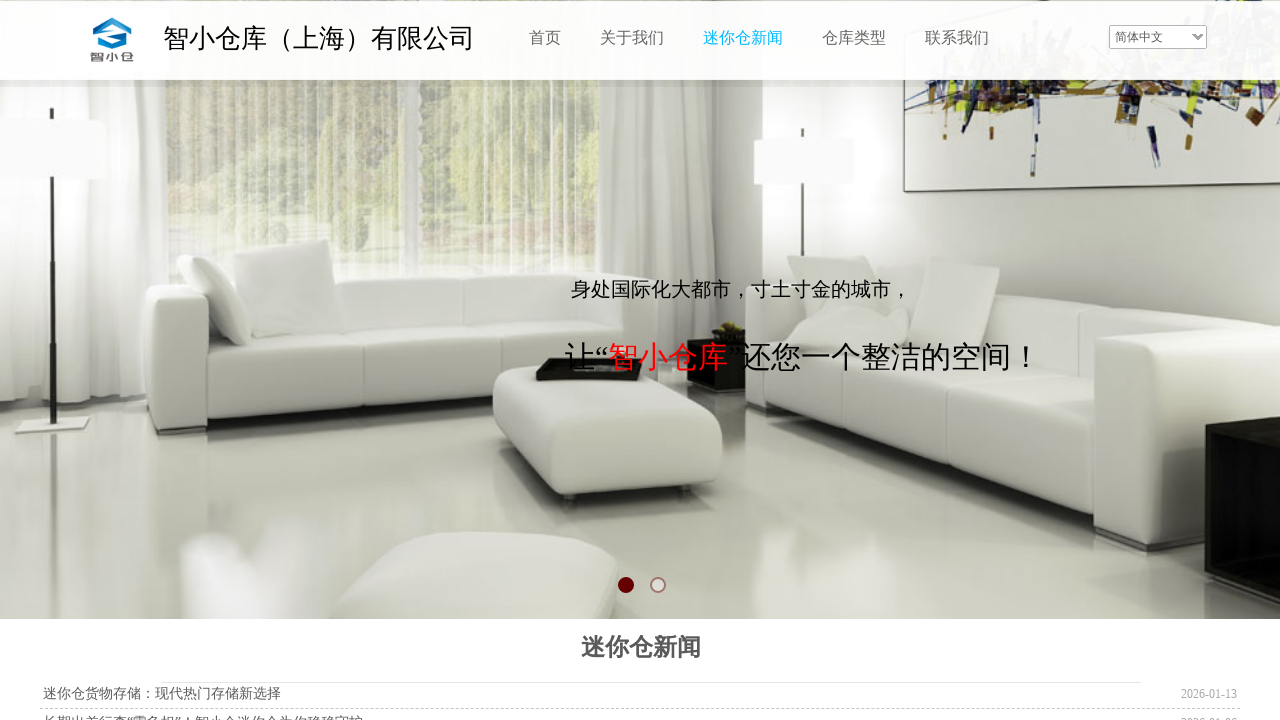

--- FILE ---
content_type: text/html; charset=utf-8
request_url: http://www.4008556007.cn/page87
body_size: 13553
content:
<!DOCTYPE html PUBLIC "-//W3C//DTD XHTML 1.0 Transitional//EN" "http://www.w3.org/TR/xhtml1/DTD/xhtml1-transitional.dtd">
<html xmlns="http://www.w3.org/1999/xhtml" lang="zh-Hans" >
	<head>
		<meta http-equiv="X-UA-Compatible" content="IE=Edge,chrome=1" />
	<meta name="viewport" content="width=1200" />	<meta http-equiv="Content-Type" content="text/html; charset=utf-8" />
		<meta name="format-detection" content="telephone=no" />
	     <meta http-equiv="Cache-Control" content="no-transform"/> 
     <meta http-equiv="Cache-Control" content="no-siteapp"/>
	<title>物品存放、文件寄存、行李储存|上海智小仓货物存储服务</title>
	<meta name="keywords"  content="迷你仓、智能仓、私人仓库、提供红酒存放、行李寄存、文件存储、家具存储、精密仪器存储，电子元件存储，出口贸易货品存储，展览样品存储，收藏品存储等存储服务，提供信件代收，代寄服务" />
	<meta name="description" content=" 智小仓库（上海）有限公司成立于2015年，主要经营自助仓储服务，（迷你仓、智能仓、私人仓库）提供红酒存放、行李寄存、文件存储、家具存储、精密仪器存储，电子元件存储，出口贸易货品存储，展览样品存储，收藏品存储等存储服务，提供信件代收，代寄服务。首间仓库位于上海静安区汶水路480号8号楼2楼。 仓库环境恒温恒湿，安全私密，七天起租，为客户提供一站式贴心服务， 帮助客户有效解决了存储问题，打造完美舒适的用户体验。身处国际化大都市，寸土寸金的城市，让“智小仓库”还你一个整洁的空间！ “智小仓库”欢迎您的加入，共创美好未来！" />
    
                
			<link rel="shortcut icon" href="http://hkw250b10.pic42.websiteonline.cn/upload/yopj.ico" type="image/x-icon" />
	<link rel="Bookmark" href="http://hkw250b10.pic42.websiteonline.cn/upload/yopj.ico" />
		

		<link href="http://static.websiteonline.cn/website/template/default/css/default.css?v=17534100" rel="stylesheet" type="text/css" />
<link href="http://www.4008556007.cn/template/default/css/font/font.css?v=15750090" rel="stylesheet" type="text/css" />
<link href="http://www.4008556007.cn/template/default/css/wpassword/iconfont.css?v=17496248" rel="stylesheet" type="text/css" />
<link href="http://static.websiteonline.cn/website/plugin/unslider/css/unslider.css?v=16086236" rel="stylesheet" type="text/css" />
<link href="http://static.websiteonline.cn/website/plugin/media/css/media.css?v=14077216" rel="stylesheet" type="text/css" />
<link href="http://static.websiteonline.cn/website/plugin/title/css/title.css?v=17083134" rel="stylesheet" type="text/css" />
<style type="text/css">.prop_rotate_angle sup,.prop_rotate_angle .posblk-deg{font-size:11px; color:#CDCDCD; font-weight:normal; font-style:normal; }ins#qiao-wrap{height:0;} #qiao-wrap{display:block;}
</style> 
</head>
<body  >
<input type="hidden" value="2" name="_user_level_val" />
								<script type="text/javascript" language="javascript" src="http://static.websiteonline.cn/website/script/??libsjq.js,jquery.custom.js,jquery.lazyload.js,jquery.rotateutility.js,lab.js,wopop_all.js,jquery.cookie.js,jquery.simplemodal.js,fullcollumn.js,objectFitPolyfill.min.js,ierotate.js,effects/velocity.js,effects/velocity.ui.js,effects/effects.js,fullpagescroll.js,common.js,heightAdapt.js?v=17573096"></script>
<script type="text/javascript" language="javascript" src="http://static.websiteonline.cn/website/plugin/??unslider/js/init.js,media/js/init.js,new_navigation/js/overall.js,new_navigation/styles/hs10/init.js,article_list/js/init.js,new_navigation/styles/hs9/init.js?v=17621358"></script>
	<script type="text/javascript" language="javascript">
    			var webmodel = {};
	        
    wp_pages_global_func($.extend({
        'isedit': '0',
        'islogin': '0',
        'domain': 'hkw250b10',
        'p_rooturl': 'http://www.4008556007.cn',
        'static_rooturl': 'http://static.websiteonline.cn/website',
        'interface_locale': "zh_CN",
        'dev_mode': "0",
        'getsession': ''
    }, {"phpsessionid":"","punyurl":"http:\/\/www.4008556007.cn","curr_locale":"zh_CN","mscript_name":"","converted":false}));
    
	</script>

<link href="http://www.4008556007.cn/d06cdd06e6755129ae9e397eeb31bc3b.cssx" rel="stylesheet" /><div id="page_set_css">
</div><input type="hidden" id="page_id" name="page_id" value="87" rpid="87">
<div id="scroll_container" class="scroll_contain" style="">
	    	<div id="scroll_container_bg" style="has_sitebg:0;background-repeat:repeat;background-attachment:scroll;">&nbsp;</div>
<script>
initScrollcontainerHeight();	
</script>
     <div id="overflow_canvas_container">        <div id="canvas" style=" margin: 0 auto;width:1200px;has_pagebg:0;background-repeat:repeat;background-attachment:scroll;height:1312px">
    <div id='layerA89313EC4999F285A6107856F4305149' type='unslider'  class='cstlayer' style='left: 0px; top: 0px; position: absolute; z-index: 103; width: 1200px; height: 619px; '  mid="layer326E6EE79E9793613E9E95C91F474DC3"    deg='0'><style>
#layerA89313EC4999F285A6107856F4305149html5zoo-1{
	margin:0 auto;
}
</style>
<div id="layerA89313EC4999F285A6107856F4305149_content" class="wp-unslider_content" style="overflow: hidden; border: none; position: absolute; width: 1640px; height: 619px; left: -220px;">
<script type="text/javascript">
	 
</script>

<!-- loop star -->
<div id="layerA89313EC4999F285A6107856F4305149html5zoo-1">
    <ul class="html5zoo-slides" style="display:none;">
  
        <li><a style="dispaly:inline-block;" href="http://www.4008556007.cn/page89"><img alt="" src="http://hkw250b10.pic42.websiteonline.cn/upload/201719-120G219244256.jpg" class="html5lightbox" /></a></li>
  
        <li><a style="dispaly:inline-block;" href="http://www.4008556007.cn/page87"><img alt="" src="http://hkw250b10.pic42.websiteonline.cn/upload/twoj.jpg" class="html5lightbox" /></a></li>
    </ul>
</div>
<!-- loop end -->

<script language="javascript">
(function(){
		var layerparams={"layerid":"layerA89313EC4999F285A6107856F4305149","pstyle":"none","plborder_size":"0","interval":3000,"autoplays":"true","title_size":"40","title_family":"SimSun","title_color":"#FFFFFF","easing":"slice","show_title":"1","show_nav":"1","navigation_style":"01","navbg_hover_color":"#660000","nav_margin_bottom_size":"25","nav_arrow":"1","arrow_left":"template\/default\/images\/left_arrow.png","arrow_right":"template\/default\/images\/right_arrow.png","nav_margin_left_size":"25","nav_margin_right_size":"25","skin":"01","default_show":"1","hover_show":"0","pauseonmouseover":"1","nav_arrow_w_size":"32","nav_arrow_h_size":"32","iconstyle":"01","nav_height_size":"2","wsize":null,"editMode":false,"unslideradapt":null};
	layer_unslider_init_func(layerparams);
})()  
</script>
</div>
</div><script>				 $('#layerA89313EC4999F285A6107856F4305149').triggerHandler('layer_ready');</script><div id="layer797D00C80C60FDAD8174D447D2D73F68" class="full_column"  infixed='1'  style="width:1200px;position:absolute;top:1px;height:86px;z-index:104;">
    <div class="full_width " style="position:absolute;height:86px;background-image:url('http://hkw250b10.pic42.websiteonline.cn/upload/templatefiles/1_w0mt.png');background-repeat:repeat-x;background-position:center top;">		
    </div>
			<div class="full_content" style="width:1200px; position:absolute;left:0;top:0;margin-left: 0px;;height:86px;">
								<div id='layer50555A05AF6BBFD092E6C553CAD06F96' type='media'  class='cstlayer' style='left: 15px; top: 8px; position: absolute; z-index: 100; width: 114px; height: 62px; '  mid=""  fatherid='layer797D00C80C60FDAD8174D447D2D73F68'    deg='0'><script>
create_pc_media_set_pic('layer50555A05AF6BBFD092E6C553CAD06F96',false);
</script>
<div class="wp-media_content"  style="overflow: hidden; width: 114px; height: 62px;" type="0">
<div class="img_over"  style='overflow: hidden; border-color: transparent; border-width: 0px; position: relative; width: 114px; height: 62px;'>

<div class="imgloading" style="z-index:100;"> </div>
<img  id="wp-media-image_layer50555A05AF6BBFD092E6C553CAD06F96" onerror="set_thumb_layer50555A05AF6BBFD092E6C553CAD06F96(this);" onload="set_thumb_layer50555A05AF6BBFD092E6C553CAD06F96(this);" class="paragraph_image"  type="zoom" src="http://hkw250b10.pic42.websiteonline.cn/upload/1.jpg" style="width: 114px; height: auto; top: -50px; left: 0px; position: relative;;" />
</div>

</div>
<script>
(function(){
		layer_media_init_func('layer50555A05AF6BBFD092E6C553CAD06F96',{"isedit":false,"has_effects":false});
})()
</script>
</div><script>				 $('#layer50555A05AF6BBFD092E6C553CAD06F96').triggerHandler('layer_ready');</script><div id='layer970A3BE62370D4E79A19521848CE6333' type='multilingual'  class='cstlayer' style='left: 1069px; top: 24px; position: absolute; z-index: 116; width: 104px; height: 28px; '  mid=""  fatherid='layer797D00C80C60FDAD8174D447D2D73F68'    deg='0'><script type="text/javascript">
function wp_multilingual_changeLang(id)
{
	$.ajax({
		type:'POST',
		url:parseToURL('multilingual','changeLang'),
		data:"id="+id,
		success:function(js_code){
			eval(js_code);
		},
		error:function(response){
			wp_alert("Choose the language.<br/>请求失败");
		}
	});
}
</script>
<div class="wp-multilingual_content" style="border-color: transparent; border-width: 0px; width: 104px; height: 28px;" langstyle="simple">
<div skin="simple" class="wp-multilingual_css" style="display:none;"></div>
<div class="wp-content">
 
    <script type="text/javascript"> 
$(function(){
	var fatherid = $("#layer970A3BE62370D4E79A19521848CE6333").attr('fatherid');
	var fartherInfixed = $("#"+fatherid).attr('infixed')||0;
	if(fartherInfixed==1) $("#layer970A3BE62370D4E79A19521848CE6333").find('.wp-diy-selectedc-outside').remove();
	$("#layer970A3BE62370D4E79A19521848CE6333").find('select').cstselect({selectclass:'wp-diy-selectedc'});
			  
})
 
</script>
 
<select name="defaultlang" id="defaultlang" style="width:100px;"  onchange="wp_multilingual_changeLang(this.value)">
			<option value="3"  class="wp-language-3 wp-langitem-layer970A3BE62370D4E79A19521848CE6333"  >繁體中文</option>
				<option value="1"  class="wp-language-1 wp-langitem-layer970A3BE62370D4E79A19521848CE6333"  >English</option>
			    <option value="2" selected  class="wp-language-2 wp-langitem-layer970A3BE62370D4E79A19521848CE6333"  >简体中文</option>
    	</select>
  
</div>
</div>
 <script type="text/javascript">
		$(function(){
		if ($('div.wp-diy-selecteda-outside').length || $('div.wp-diy-selectedb-outside').length || $('div.wp-diy-selectedc-outside').length || $('div.wp-diy-selectedd-outside').length) {
			$('#scroll_container').scroll(function(){
				$('body').children('div.wp-diy-selecteda-content').remove();
				$('body').children('div.wp-diy-selectedb-content').remove();
				$('body').children('div.wp-diy-selectedc-content').remove();
				$('body').children('div.wp-diy-selectedd-content').remove();
			});
		}
	});
	$('#layer970A3BE62370D4E79A19521848CE6333').layer_ready(function(){
		var custom_css = '';
		var langstyle = 'simple';
		var $curlayer = $('#layer970A3BE62370D4E79A19521848CE6333');
		var custom_a_font_size = $curlayer.find('.wp-content .custom_dom_class').css('font-size');
		var custom_a_color = $curlayer.find('.wp-content .custom_dom_class').css('color');
		if(custom_a_font_size){
			$curlayer.find('.wp-content .custom_dom_class a').css('font-size',custom_a_font_size);
		}
		if(custom_a_color){
			$curlayer.find('.wp-content .custom_dom_class a').css('color',custom_a_color);
		}
		if((langstyle == 'default' || langstyle == 'yellow') && custom_css == ''){
			$curlayer.find('.wp-content p.custom_dom_class a').css('color','red');
		}
		var time=100;
		if(langstyle == 'custom5' || langstyle == 'custom6') time=500;
		$curlayer.find(".aout_over").unbind('click.toggle').bind('click.toggle',function(){$curlayer.find(".text-a").slideToggle(time);});
		setTimeout(function(){
			var text_a_font_size = $curlayer.find('.wp-content .custom_dom_class a').css('font-size') || '12px';
			var text_a_color = $curlayer.find('.wp-content .custom_dom_class .aout').css('color') || '#ffffff';
			var text_a_bgcolor = $curlayer.find('.wp-content .custom_dom_class').css('background-color') || '#ffffff';
			var text_a_border_radius = $curlayer.find('.wp-content .custom_dom_class .aout').css('border-radius') || '5px';
			var $text_a = $curlayer.find('.wp-content .custom_dom_class .text-a');
			if(text_a_font_size){$text_a.find('a').css('font-size',text_a_font_size);}
			if(text_a_color){$text_a.find('a').css('color',text_a_color);}
			if(text_a_bgcolor){$text_a.css('background-color',text_a_bgcolor);}
			if(text_a_border_radius){$text_a.css('border-radius',text_a_border_radius);}
		},400);
	});
</script>
</div><script>				 $('#layer970A3BE62370D4E79A19521848CE6333').triggerHandler('layer_ready');</script><div id='layer00F4A85DFB278F3A10C7172FAF623C6C' type='new_navigation'  class='cstlayer' style='left: 449px; top: 22px; position: absolute; z-index: 102; width: 559px; height: 37px; '  mid=""  fatherid='layer797D00C80C60FDAD8174D447D2D73F68'    deg='0'><div class="wp-new_navigation_content" style="border-color: transparent; border-width: 0px; width: 559px; display: block; overflow: visible; height: auto;;display:block;overflow:hidden;height:0px;" type="0">
<script type="text/javascript"> 
		
	</script>
<div skin="hs10" class="nav1 menu_hs10" ishorizon="1" colorstyle="blue" direction="" more="更多" moreshow="1" morecolor="darkorange" hover="1" hover_scr="0" submethod="0" umenu="" dmenu="" sethomeurl="http://www.4008556007.cn/page72" smcenter="0">
		<ul id="nav_layer00F4A85DFB278F3A10C7172FAF623C6C" class="navigation"  style="width:auto;"  >
		<li style="z-index:2;"  class="wp_subtop"  pid="72" ><a  class="  "  href="http://www.4008556007.cn">首页</a></li><li style="z-index:2;"  class="wp_subtop"  pid="86" ><a  class="  "  href="http://www.4008556007.cn/page86">关于我们</a></li><li style="z-index:2;"  class="wp_subtop"  pid="87" ><a  class="  "  href="http://www.4008556007.cn/page87">迷你仓新闻</a></li><li style="z-index:2;"  class="wp_subtop"  pid="89" ><a  class="  "  href="http://www.4008556007.cn/page89">仓库类型</a></li><li style="z-index:2;"  class="wp_subtop"  pid="88" ><a  class="  "  href="http://www.4008556007.cn/page88">联系我们</a></li>	</ul>
</div>

<script type="text/javascript"> 
				$("#layer00F4A85DFB278F3A10C7172FAF623C6C").data("datasty_", '@charset "utf-8";  #nav_layer00F4A85DFB278F3A10C7172FAF623C6C,#nav_layer00F4A85DFB278F3A10C7172FAF623C6C ul,#nav_layer00F4A85DFB278F3A10C7172FAF623C6C li{list-style-type: none; margin: 0px; padding: 0px; border: thin none; }  #nav_layer00F4A85DFB278F3A10C7172FAF623C6C { position: relative;border:0px solid #ffffff; padding-left:0px; padding-left:20px;background:url(http://static.websiteonline.cn/website/plugin/new_navigation/styles/hs10/m_18_PXUh.jpg) repeat;height:30px;line-height:30px; -moz-border-radius:10px; -webkit-border-radius:10px; border-radius:10px;behavior: url(script/pie.htc);}  #nav_layer00F4A85DFB278F3A10C7172FAF623C6C li.wp_subtop {height:30px;line-height:30px;position: relative; float: left; padding-bottom: 0px; border:0px solid #ffffff;text-align:center;background-image:url("http://static.websiteonline.cn/website/plugin/new_navigation/styles/hs10/m_19_VyyP.jpg"); background-repeat:no-repeat; background-position:center left;}  #nav_layer00F4A85DFB278F3A10C7172FAF623C6C li.wp_subtop:hover{line-height:30px;line-height:30px;background-image: url(http://static.websiteonline.cn/website/plugin/new_navigation/styles/hs10/m_19_VyyP.jpg);background-repeat:no-repeat; background-position:center left;text-align:center;background-color:transparent; }  #nav_layer00F4A85DFB278F3A10C7172FAF623C6C li.wp_subtop>a {white-space: nowrap;font-weight:normal;font-style:normal;font-family:arial;display: block; font-size: 12px; padding:0 19.5px; color: #ffffff; text-decoration: none; }  #nav_layer00F4A85DFB278F3A10C7172FAF623C6C li.wp_subtop>a:hover{font-style:normal;font-family:arial;font-size:12px;font-weight:normal;color: #dadada; text-decoration: none;text-align:center;}  #nav_layer00F4A85DFB278F3A10C7172FAF623C6C ul {position:absolute; left: 0px; left: 0px; display: none; background-color:transparent; border:0px solid #ffffff; border-top:0px solid #ff0000; margin-left:-0px; }  #nav_layer00F4A85DFB278F3A10C7172FAF623C6C ul li {padding-right:5px;padding-left:5px;text-align:center;position:relative;float:left; adding-bottom: 0px;background-image:none; background-color:#202020; height:22px; line-height:22px; border:0px solid #ffffff;}  #nav_layer00F4A85DFB278F3A10C7172FAF623C6C ul li:hover{text-align:center;background-image:none; background-color:#000000;background-image:none;height:22px; line-height:22px;background-repeat:repeat;background-position:top left;}  #nav_layer00F4A85DFB278F3A10C7172FAF623C6C ul li a {display:block;text-align:center;font-family:arial;font-style:normal;font-size:12px;font-weight:normal;color: #fff; border:0px solid #ffffff;white-space:nowrap;}  #nav_layer00F4A85DFB278F3A10C7172FAF623C6C ul li a:hover{text-align:center;font-family:arial;font-style:normal;font-weight:normal;color:#fff;font-size:12px;}  #nav_layer00F4A85DFB278F3A10C7172FAF623C6C ul ul {margin-top:-22px;}  #nav_layer00F4A85DFB278F3A10C7172FAF623C6C  .ddli {display:none;clear:both;position: absolute;border-bottom: 1px solid rgb(224, 224, 224);box-shadow: 0px 3px 4px rgba(0, 0, 0, 0.18);padding:10px; text-align:left;background-color:#ffffff;}   ');
		$("#layer00F4A85DFB278F3A10C7172FAF623C6C").data("datastys_", '#nav_layer00F4A85DFB278F3A10C7172FAF623C6C ul li{background-color:#0097e6;}  #nav_layer00F4A85DFB278F3A10C7172FAF623C6C ul li:hover{background-color:#0082c8;} #nav_layer00F4A85DFB278F3A10C7172FAF623C6C{background-color:transparent;} #nav_layer00F4A85DFB278F3A10C7172FAF623C6C{background-image:url(http://static.websiteonline.cn/website/plugin/new_navigation/view/images/png_bg.png);} #nav_layer00F4A85DFB278F3A10C7172FAF623C6C li.wp_subtop{background-image:url(http://static.websiteonline.cn/website/plugin/new_navigation/view/images/png_bg.png);} #nav_layer00F4A85DFB278F3A10C7172FAF623C6C li.wp_subtop{background-color:transparent;} #nav_layer00F4A85DFB278F3A10C7172FAF623C6C li.wp_subtop:hover{background-image:url(http://static.websiteonline.cn/website/plugin/new_navigation/view/images/png_bg.png);} #nav_layer00F4A85DFB278F3A10C7172FAF623C6C li.wp_subtop:hover{background-color:transparent;}    #nav_layer00F4A85DFB278F3A10C7172FAF623C6C li.wp_subtop>a{font-family:Microsoft YaHei;} #nav_layer00F4A85DFB278F3A10C7172FAF623C6C li.wp_subtop>a:hover{font-family:Microsoft YaHei;}   #nav_layer00F4A85DFB278F3A10C7172FAF623C6C li.wp_subtop>a{font-size:16px;} #nav_layer00F4A85DFB278F3A10C7172FAF623C6C li.wp_subtop>a:hover{font-size:16px;} #nav_layer00F4A85DFB278F3A10C7172FAF623C6C li.wp_subtop>a{color:#666666;} #nav_layer00F4A85DFB278F3A10C7172FAF623C6C li.wp_subtop>a:hover{color:#00b8ff;}');
	
		</script>

<script type="text/javascript">
function wp_get_navstyle(layer_id,key){
		var navStyle = $.trim($("#"+layer_id).data(key));
		return navStyle;	
	
}	
richtxt('layer00F4A85DFB278F3A10C7172FAF623C6C');
</script><script type="text/javascript">
(function(){
 var param={"layer_id":"layer00F4A85DFB278F3A10C7172FAF623C6C","editmode":false};
wp_createNavigationgetSubMenuHoverCssFunc(param); 
})();    


layer_new_navigation_hs10_func($.extend({
	'menustyle': 'hs10'
}, {"layer_id":"layer00F4A85DFB278F3A10C7172FAF623C6C","editmode":false}));
</script><div class="navigation_more" data-more="darkorange" data-typeval="0" data-menudata="&quot;&quot;"></div>
</div>
<script type="text/javascript">
 $(function(){
	layer_new_navigation_content_func({"isedit":false,"layer_id":"layer00F4A85DFB278F3A10C7172FAF623C6C","menustyle":"hs10","addopts":[]});
});
</script>

</div><script>				 $('#layer00F4A85DFB278F3A10C7172FAF623C6C').triggerHandler('layer_ready');</script><div id='layer5C8B5E2B884907D106FD4C8C45B90E93' type='title'  class='cstlayer' style='left: 123px; top: 19px; position: absolute; z-index: 101; width: 345px; height: 55px; '  mid=""  fatherid='layer797D00C80C60FDAD8174D447D2D73F68'    deg='0'><div class="wp-title_content" style="word-wrap: break-word; padding: 0px; border-color: transparent; border-width: 0px; height: 55px; width: 346px; display: block;"><span style="color: rgb(0, 0, 0); font-size: 26px;">智小仓库（上海）有限公司</span></div>
<script type="text/javascript">
$(function(){
	$('.wp-title_content').each(function(){
		if($(this).find('div').attr('align')=='justify'){
			$(this).find('div').css({'text-justify':'inter-ideograph','text-align':'justify'});
		}
	})	
})
</script>

</div><script>				 $('#layer5C8B5E2B884907D106FD4C8C45B90E93').triggerHandler('layer_ready');</script>                                
                                <div class="fullcontent_opacity" style="width: 100%;height: 100%;position: absolute;left: 0;right: 0;top: 0;display:none;"></div>
			</div>
</div>
<script>
        $(".content_copen").live('click',function(){
        $(this).closest(".full_column").hide();
    });
	var $fullwidth=$('#layer797D00C80C60FDAD8174D447D2D73F68 .full_width');
	$fullwidth.css({left:0-$('#canvas').offset().left+$('#scroll_container').offset().left-$('#scroll_container').scrollLeft()-$.parseInteger($('#canvas').css("borderLeftWidth")),width:$('#scroll_container_bg').width()});
	$(function () {
				var videoParams={"id":"layer797D00C80C60FDAD8174D447D2D73F68","bgauto":null,"ctauto":null,"bVideouse":null,"cVideouse":null,"bgvHeight":null,"bgvWidth":null};
		fullcolumn_bgvideo_init_func(videoParams);
                var bgHoverParams={"full":{"hover":null,"opacity":null,"bg":null,"id":"layer797D00C80C60FDAD8174D447D2D73F68","bgopacity":null,"zindextopcolorset":""},"full_con":{"hover":null,"opacity":null,"bg":null,"id":"layer797D00C80C60FDAD8174D447D2D73F68","bgopacity":null}};
		fullcolumn_HoverInit(bgHoverParams);
        });
</script>


<div id='layerB29C813B64F7CAF6317FF295004F4886' type='title'  class='cstlayer' style='left: 531px; top: 275px; position: absolute; z-index: 115; width: 587px; height: 52px; '  mid=""    deg='0'><div class="wp-title_content" style="word-wrap: break-word; padding: 0px; border-color: transparent; border-width: 0px; height: 52px; width: 587px; display: block; border-style: solid;"><p style=""><span style="font-family: &quot;Microsoft YaHei&quot;; font-size: 20px; text-align: center; color: rgb(0, 0, 0);">身处国际化大都市，寸土寸金的城市，</span></p><p style=""><br></p></div>

</div><script>				 $('#layerB29C813B64F7CAF6317FF295004F4886').triggerHandler('layer_ready');</script><div id='layer438F060C5D2F4ABB2DD0EDE8CE5999C8' type='title'  class='cstlayer' style='left: 525px; top: 320px; position: absolute; z-index: 113; width: 587px; height: 93px; '  mid=""    deg='0'><div class="wp-title_content" style="word-wrap: break-word; padding: 0px; border-color: transparent; border-width: 0px; height: 93px; width: 587px; display: block; border-style: solid;"><p style=""><br></p><p style=""><span style="font-family: &quot;Microsoft YaHei&quot;; text-align: center; color: rgb(67, 67, 67);"><span style="font-size: 30px; color: rgb(0, 0, 0);">让</span><span style="color: rgb(0, 0, 0); font-size: 30px;">“<span style="color:#ff0000;">智小仓库</span>”</span><span style="font-size: 30px; color: rgb(0, 0, 0);">还您一个整洁的空间！</span></span></p></div>

</div><script>				 $('#layer438F060C5D2F4ABB2DD0EDE8CE5999C8').triggerHandler('layer_ready');</script><div id='layer991D5C4DC1963E49008B8A2BDF789A3F' type='title'  class='cstlayer' style='left: 541px; top: 635px; position: absolute; z-index: 105; width: 128px; height: 36px; '  mid=""    deg='0'><div class="wp-title_content" style="overflow-wrap: break-word; padding: 0px; border-color: transparent; border-width: 0px; height: 36px; width: 128px; display: block;"><h2><font face="Microsoft YaHei" size="5">迷你仓新闻</font></h2></div>

</div><script>				 $('#layer991D5C4DC1963E49008B8A2BDF789A3F').triggerHandler('layer_ready');</script><div id='layer0D58A4BCE860C84E79C472A326980E91' type='line'  class='cstlayer' style='left: 121px; top: 667px; position: absolute; z-index: 104; width: 980px; height: 31px; '  mid=""    deg='0'><div class="wp-line_content" style="padding: 0px; border: 0px solid transparent; overflow: hidden; width: 980px; height: 31px;"><div class="wpline-wrapper horizontal-solid"></div><script language="javascript">
</script></div></div><script>				 $('#layer0D58A4BCE860C84E79C472A326980E91').triggerHandler('layer_ready');</script><div id='layer97B656A45A6C066893F9032C326ADB79' type='article_list'  class='cstlayer' style='left: 0px; top: 680px; position: absolute; z-index: 111; width: 1200px; height: 593px; '  mid=""    deg='0'><script>

 
(function(){
var param={"layer_id":"layer97B656A45A6C066893F9032C326ADB79","articleStyle":"listStyle"};
layer_article_list_init_func(param);
})()
</script>	
<div class="wp-article_content wp-article_list_content" style="border-color: transparent; border-width: 0px; overflow: hidden; width: 1200px; height: 593px;">
	
	<div skin="listStyle" class="wp-article_css wp-article_list_css" style="display:none;">
<script type="text/javascript">
	

if ("listStyle" === "skin3") {
$(function(){    
	$('#layer97B656A45A6C066893F9032C326ADB79').find("ul li").hover(function(){		
		$(this).removeClass("lihout").addClass("lihover");
	},function(){		 
		$(this).removeClass("lihover").addClass("lihout");		
	});
 
});
}
</script>
	</div>
	<div class="article_list-layer97B656A45A6C066893F9032C326ADB79" style="overflow:hidden;">
		
<ul class="art-outcontainer">
<li >
<p class="link title">
        
	
        <a   class='articleid  memberoff' 	 
	articleid="665"
	 href="http://www.4008556007.cn/page104?article_id=665" title="迷你仓货物存储：现代热门存储新选择" >迷你仓货物存储：现代热门存储新选择</a>
        
</p>
<p class="time"><span class="wp-new-ar-pro-time">2026-01-13</span></p>
 
<p class="wpart-border-line"></p>
</li>
<li >
<p class="link title">
        
	
        <a   class='articleid  memberoff' 	 
	articleid="664"
	 href="http://www.4008556007.cn/page104?article_id=664" title="长期出差行李“零负担”！智小仓迷你仓为你稳稳守护" >长期出差行李“零负担”！智小仓迷你仓为你稳稳守护</a>
        
</p>
<p class="time"><span class="wp-new-ar-pro-time">2026-01-06</span></p>
 
<p class="wpart-border-line"></p>
</li>
<li >
<p class="link title">
        
	
        <a   class='articleid  memberoff' 	 
	articleid="663"
	 href="http://www.4008556007.cn/page104?article_id=663" title="文件寄存选智小仓，轻松释放办公空间" >文件寄存选智小仓，轻松释放办公空间</a>
        
</p>
<p class="time"><span class="wp-new-ar-pro-time">2025-12-30</span></p>
 
<p class="wpart-border-line"></p>
</li>
<li >
<p class="link title">
        
	
        <a   class='articleid  memberoff' 	 
	articleid="662"
	 href="http://www.4008556007.cn/page104?article_id=662" title="临时物品存放不发愁，智小仓解锁生活新生态" >临时物品存放不发愁，智小仓解锁生活新生态</a>
        
</p>
<p class="time"><span class="wp-new-ar-pro-time">2025-12-23</span></p>
 
<p class="wpart-border-line"></p>
</li>
<li >
<p class="link title">
        
	
        <a   class='articleid  memberoff' 	 
	articleid="661"
	 href="http://www.4008556007.cn/page104?article_id=661" title="电商人囤货救星！智小仓货物存储服务，低成本搞定货物存放" >电商人囤货救星！智小仓货物存储服务，低成本搞定货物存放</a>
        
</p>
<p class="time"><span class="wp-new-ar-pro-time">2025-12-17</span></p>
 
<p class="wpart-border-line"></p>
</li>
<li >
<p class="link title">
        
	
        <a   class='articleid  memberoff' 	 
	articleid="660"
	 href="http://www.4008556007.cn/page104?article_id=660" title="行李储存愁坏你？小仓库才是最优解" >行李储存愁坏你？小仓库才是最优解</a>
        
</p>
<p class="time"><span class="wp-new-ar-pro-time">2025-12-09</span></p>
 
<p class="wpart-border-line"></p>
</li>
<li >
<p class="link title">
        
	
        <a   class='articleid  memberoff' 	 
	articleid="659"
	 href="http://www.4008556007.cn/page104?article_id=659" title="迷你仓，轻松实现文件寄存自由！" >迷你仓，轻松实现文件寄存自由！</a>
        
</p>
<p class="time"><span class="wp-new-ar-pro-time">2025-12-02</span></p>
 
<p class="wpart-border-line"></p>
</li>
<li >
<p class="link title">
        
	
        <a   class='articleid  memberoff' 	 
	articleid="658"
	 href="http://www.4008556007.cn/page104?article_id=658" title="公司物品存放愁？迷你仓解锁更多优质方案" >公司物品存放愁？迷你仓解锁更多优质方案</a>
        
</p>
<p class="time"><span class="wp-new-ar-pro-time">2025-11-25</span></p>
 
<p class="wpart-border-line"></p>
</li>
<li >
<p class="link title">
        
	
        <a   class='articleid  memberoff' 	 
	articleid="657"
	 href="http://www.4008556007.cn/page104?article_id=657" title="小仓库货物存储服务哪家便宜？上海智小仓性价比首选" >小仓库货物存储服务哪家便宜？上海智小仓性价比首选</a>
        
</p>
<p class="time"><span class="wp-new-ar-pro-time">2025-11-18</span></p>
 
<p class="wpart-border-line"></p>
</li>
<li >
<p class="link title">
        
	
        <a   class='articleid  memberoff' 	 
	articleid="656"
	 href="http://www.4008556007.cn/page104?article_id=656" title="短租小仓库，解决你的行李储存难题！" >短租小仓库，解决你的行李储存难题！</a>
        
</p>
<p class="time"><span class="wp-new-ar-pro-time">2025-11-11</span></p>
 
<p class="wpart-border-line"></p>
</li>
<li >
<p class="link title">
        
	
        <a   class='articleid  memberoff' 	 
	articleid="655"
	 href="http://www.4008556007.cn/page104?article_id=655" title="公司文件寄存，小仓库是优选" >公司文件寄存，小仓库是优选</a>
        
</p>
<p class="time"><span class="wp-new-ar-pro-time">2025-11-04</span></p>
 
<p class="wpart-border-line"></p>
</li>
<li >
<p class="link title">
        
	
        <a   class='articleid  memberoff' 	 
	articleid="654"
	 href="http://www.4008556007.cn/page104?article_id=654" title="物品存放怕受损？小仓库有最佳环境" >物品存放怕受损？小仓库有最佳环境</a>
        
</p>
<p class="time"><span class="wp-new-ar-pro-time">2025-10-28</span></p>
 
<p class="wpart-border-line"></p>
</li>
<li >
<p class="link title">
        
	
        <a   class='articleid  memberoff' 	 
	articleid="653"
	 href="http://www.4008556007.cn/page104?article_id=653" title="迷你仓货物存储服务解锁高效货物存储新体验" >迷你仓货物存储服务解锁高效货物存储新体验</a>
        
</p>
<p class="time"><span class="wp-new-ar-pro-time">2025-10-21</span></p>
 
<p class="wpart-border-line"></p>
</li>
<li >
<p class="link title">
        
	
        <a   class='articleid  memberoff' 	 
	articleid="652"
	 href="http://www.4008556007.cn/page104?article_id=652" title="上海出差带行李麻烦？智小仓迷你仓行李储存，让出差更轻松！" >上海出差带行李麻烦？智小仓迷你仓行李储存，让出差更轻松！</a>
        
</p>
<p class="time"><span class="wp-new-ar-pro-time">2025-10-14</span></p>
 
<p class="wpart-border-line"></p>
</li>
<li >
<p class="link title">
        
	
        <a   class='articleid  memberoff' 	 
	articleid="651"
	 href="http://www.4008556007.cn/page104?article_id=651" title="智小仓上海迷你仓文件寄存好帮手" >智小仓上海迷你仓文件寄存好帮手</a>
        
</p>
<p class="time"><span class="wp-new-ar-pro-time">2025-10-10</span></p>
 
<p class="wpart-border-line"></p>
</li>
</ul>
<div class="article_list_more" style="float:right"><a   href="javascript:void(0);"><img src="http://static.websiteonline.cn/website/plugin/article_list/styles/more.jpg" alt=更多 /></a></div>

		<div class="wp-pager_link" style="text-align:center"><style type="text/css">.showprec { display:none;}</style><span class='showprec'>共 663 条记录</span><span class="pager_link curlink">1</span><a href="###2" class="pager_link">2</a><a href="###3" class="pager_link">3</a><a href="###4" class="pager_link">4</a><a href="###5" class="pager_link">5</a>&nbsp;…&nbsp;<a href="###45" class="pager_link">45</a>&nbsp;<a href="###2" class="pager_link">下一页&gt;</a>&nbsp;<a href="###45" class="pager_link">末页</a></div>	</div>
	<div class="article_list_save_itemList"  openCategoryUrl="0" openMoreUrl="0"  openDetailUrl="0"  pagerstyle="default/skin1" pagernum="15" pageralign="center" morealign="right" showpager="1" articleCategroies="All" articleTags="" linkCategoryUrl="javascript:void(0);" linkMoreUrl="javascript:void(0);" isShowMore="Yes" isShowMoreCn="No" linkDetailUrl="104" isShowDots="No" introWordNum="All" titleWordNum="All" listNum="999999" sortType="default" sortValue="desc" articleStyle="listStyle" getParamCategoryId="empty" imgwnode="130" imghnode="90" imgtnode="Tile" memberartshow='off' pageskip="1" pageop="0"  pagepar="p_article_list" style="display:none;"></div>
</div>
<script language="javascript">
layer_img_lzld('layer97B656A45A6C066893F9032C326ADB79');

	</script>
	<script language="javascript">
(function(){	
	var param={"layer_id":"layer97B656A45A6C066893F9032C326ADB79","article_category_more":"","artliststyle":{"artname_underline":"none","artname_txtcolor":"#5a5a5a","artcate_underline":"none","artcate_txtcolor":"#0064d4","artdate_txtsize":"12","artdate_txtcolor":"#acacac","_txtsize":"12","_txtcolor":"#929292","_txtbold":" normal","_underline":" none","artborder_linesize":"1","artborder_linetype":"dashed","artborder_linecolor":"#c6c6c6","skin":"listStyle","waterfall_display":"0","timeformatd":"0","timeformat":"0","stick_id":"","artnamed_display":"inline-block","artdated_display":"inline-block","artintrod_display":"inline-block","artdetialtips_display":"inline-block","artname_display":"inline-block","artcate_display":"none","arttimes_display":"none","artdate_display":"inline-block","artintro_display":"inline-block","picartborder_display":"inline-block","articon_display":"inline-block","artborder_display":"inline-block","opened_display":"none","artnamed_txtfamily":"SimSun","artdated_txtfamily":"SimSun","artintrod_txtfamily":"SimSun","artdetialtips_txtfamily":"SimSun","artname_txtfamily":"SimSun","artcate_txtfamily":"SimSun","arttimes_txtfamily":"SimSun","artym_txtfamily":"SimSun","artdate_txtfamily":"SimSun","artintro_txtfamily":"SimSun","artnamed_txtsize":"18","artdated_txtsize":"12","artintrod_txtsize":"12","artintrod_padtop_txtsize":"0","artdetialtips_txtsize":"12","artname_txtsize":"14","artname_padleft_txtsize":"0","artname_lineheight_txtsize":"50","artcate_txtsize":"12","artname_pad_txtsize":"0","arttimes_txtsize":"12","arttimes_pad_txtsize":"0","artym_txtsize":"11","artdate_rpad_txtsize":"48","artbg_width_txtsize":"60","artbg_height_txtsize":"59","artdate_pad_txtsize":"0","artintro_txtsize":"12","artintro_pad_txtsize":"0","artintro_lingheight_txtsize":"16","artintro_padbot_txtsize":"20","artintro_padleft_txtsize":"60","artintro_padright_txtsize":"60","picartborder_pad_txtsize":"0","pictxt_pad_txtsize":"8","articon_padleft_txtsize":"22","artlistpg_txtsize_top":"12","artlistpg_txtsize_bottom":"12","artlistpg_txtsize_margin_right":"40","artlistmg_txtsize":"0","artlistmg_column_txtsize":"","artlistpg_txtsize":"0","artborder_txtsize":"0","artnamed_txtcolor":"#048bcd","artnamed_hover_txtcolor":"#5A5A5A","artdated_txtcolor":"#7D7D7D","artintrod_txtcolor":"#7D7D7D","artdetialtips_txtcolor":"#CF0202","hartdetialtips_txtcolor":"#ff0000","artname_hover_txtcolor":"#0064D4","artname_def_txtcolor":"#38cc70","artname_sel_txtcolor":"#2ba659","arttimes_txtcolor":"#929292","artdate_txtcolorfont":"#fff","artdate_txtcolorbg":"#198ede","artintro_txtcolor":"#5A5A5A","artintro_def_txtcolor":"#eee","artintro_sel_txtcolor":"#eee","artborder_color":"#5A5A5A","artborderh_color":"#5A5A5A","artnamed_txtbold":"normal","artdated_txtbold":"normal","artintrod_txtbold":"normal","artdetialtips_txtbold":"normal","artname_txtbold":"normal","artcate_txtbold":"normal","arttimes_txtbold":"normal","artym_txtbold":"normal","artdate_txtbold":"normal","artintro_txtbold":"normal","artname_align":"","artdate_align":"","artintro_align":"","artnamed_underline":"none","artdated_underline":"none","artintrod_underline":"none","artdetialtips_underline":"none","arttimes_underline":"none","artym_underline":"none","artdate_underline":"none","artintro_underline":"none","articon_url":"","artline_top_marginsize":"0","artline_bottom_marginsize":"0","artskin_filter":"yes","prec_display":"inline","prec_displayabc":"abc","artskin_lineheight":"28"},"pageskip":"1","article_category_param":"","editmode":"0"};
	layer_article_list_pager_func(param);
})();
$(window).load(function(){ 
	$('#layer97B656A45A6C066893F9032C326ADB79').find(".wp-pager_link").css({'position':'relative','bottom':'auto','width':'100%'});	
	wp_heightAdapt($('#layer97B656A45A6C066893F9032C326ADB79'));	var cheight = $('#layer97B656A45A6C066893F9032C326ADB79').find(".wp-article_content").height();
	var oulheight = $('#layer97B656A45A6C066893F9032C326ADB79').find(".article_list-layer97B656A45A6C066893F9032C326ADB79").height();
	var olkheight = $('#layer97B656A45A6C066893F9032C326ADB79').find(".wp-pager_link").outerHeight();
	if(cheight>oulheight+olkheight){
		$('#layer97B656A45A6C066893F9032C326ADB79').find(".wp-pager_link").css({'position':'absolute','bottom':'0px','width':'100%'})
	} 
})
</script>
<link rel="stylesheet" type="text/css" href="http://static.websiteonline.cn/website/plugin/shopping_cart/css/shopping_cart.css" />
<script type="text/javascript">
	
(function(){	
	var params={"layer_id":"layer97B656A45A6C066893F9032C326ADB79","islogin":0};
	layer_article_list_checkid_func(params);
		var $curlayer=$('#layer97B656A45A6C066893F9032C326ADB79');
	$curlayer.find('.mask').mouseover(function () {
		var effect=$curlayer.data('wopop_imgeffects');
		if(effect){
			$(this).css('z-index','-1001');
		}
	});

    var curskin = 'listStyle';
    if (curskin == "skin6") {
        $curlayer.find('.pfcla-card-item-wrapper').mouseenter(function (event) {
            executeEffect($(this).find(".wp-article_list-thumbnail"), curskin);
        });
    } else if (curskin == "skin7") {
		$curlayer.find('div.card').mouseenter(function (event) {
            executeEffect($(this).find(".wp-article_list-thumbnail"), curskin);
        });
	} else if(curskin == "skin8") {
		$curlayer.find('.article-item').mouseenter(function (event) {
            executeEffect($(this).find(".wp-article_list-thumbnail"), curskin);
        });
	} else {
        $curlayer.find('.wp-article_list-thumbnail').mouseover(function (event) {
            executeEffect($(this), curskin);
        });
    }

	function executeEffect(that, curskin) {
        var $this = that;
        $this.data('over',1);
        var running=$this.data('run');
        var effect=$curlayer.data('wopop_imgeffects');
        var bgeffect = '0';
                if(curskin == 'skin5' && effect && effect.effectrole != "dantu" && bgeffect == 1){
            return false;
        }

        if(effect && running!=1){
            $this.setimgEffects(true,effect,1);
            var effectrole = effect['effectrole'];
            var dset = effect['dset'];
            if(effectrole !='dantu' && typeof(dset)!="undefined"){
                var temp_effect = {};
                temp_effect['type'] = effect['type'];
                temp_effect['effectrole'] = 'dantu';
                temp_effect['effect'] = effect['dset']['effect'];
                temp_effect['duration'] =  effect['dset']['duration'];
                $this.setimgEffects(true,temp_effect,1);
            }
        }
    }

})();
</script>
</div><script>				 $('#layer97B656A45A6C066893F9032C326ADB79').triggerHandler('layer_ready');</script>    </div>
     </div>	<div id="site_footer" style="width:1200px;position:absolute;height:343px;z-index:500;margin-top:0px">
		<div class="full_width " margintopheight=0 style="position:absolute;height:343px;background-color:#434343;"></div>
		<div id="footer_content" class="full_content" style="width:1200px; position:absolute;left:0;top:0;margin-left: 0px;;height:343px;">
			<div id='layerB8F9634AB7E7819E869A976D65463F79' type='title'  inbuttom='1' class='cstlayer' style='left: 335px; top: 114px; position: absolute; z-index: 100; width: 174px; height: 36px; '  mid=""    deg='0'><div class="wp-title_content" style="word-wrap: break-word; padding: 0px; border-color: transparent; border-width: 0px; height: 36px; width: 174px; border-style: solid; display: block;"><span style="font-size: 18px; color: rgb(255, 255, 255);">QQ:2222060621</span></div>

</div><script>				 $('#layerB8F9634AB7E7819E869A976D65463F79').triggerHandler('layer_ready');</script><div id='layer3C0D1CCC0537C5E3A2310A3E05029D5B' type='new_navigation'  inbuttom='1' class='cstlayer' style='left: 0px; top: 13px; position: absolute; z-index: 104; width: 1192px; height: 50px; '  mid=""    deg='0'><div class="wp-new_navigation_content" style="border-color: transparent; border-width: 0px; width: 1192px; border-style: solid; padding: 0px; display: block; overflow: visible; height: auto;;display:block;overflow:hidden;height:0px;" type="0">
<script type="text/javascript"> 
		
		$("#layer3C0D1CCC0537C5E3A2310A3E05029D5B").data("m_show", '');
	</script>
<div skin="hs9" class="nav1 menu_hs9" ishorizon="1" colorstyle="black" direction="0" more="更多" moreshow="1" morecolor="darkorange" hover="1" hover_scr="0" submethod="0" umenu="0" dmenu="0" sethomeurl="http://www.4008556007.cn/page72" smcenter="0">
		<ul id="nav_layer3C0D1CCC0537C5E3A2310A3E05029D5B" class="navigation"  style="width:auto;"  >
		<li style="width:20%;box-sizing:border-box;z-index:2;"  class="wp_subtop"  pid="72" ><a class="  "  href="http://www.4008556007.cn"><span style="display:block;overflow:hidden;">首页</span></a></li><li style="width:20%;box-sizing:border-box;z-index:2;"  class="wp_subtop"  pid="86" ><a class="  "  href="http://www.4008556007.cn/page86"><span style="display:block;overflow:hidden;">关于我们</span></a></li><li style="width:20%;box-sizing:border-box;z-index:2;"  class="wp_subtop"  pid="87" ><a class="  "  href="http://www.4008556007.cn/page87"><span style="display:block;overflow:hidden;">迷你仓新闻</span></a></li><li style="width:20%;box-sizing:border-box;z-index:2;"  class="wp_subtop"  pid="89" ><a class="  "  href="http://www.4008556007.cn/page89"><span style="display:block;overflow:hidden;">仓库类型</span></a></li><li style="width:20%;box-sizing:border-box;z-index:2;"  class="wp_subtop"  pid="88" ><a class="  "  href="http://www.4008556007.cn/page88"><span style="display:block;overflow:hidden;">联系我们</span></a></li>	</ul>
</div>

<script type="text/javascript"> 
				$("#layer3C0D1CCC0537C5E3A2310A3E05029D5B").data("datasty_", '@charset "utf-8";  #nav_layer3C0D1CCC0537C5E3A2310A3E05029D5B, #nav_layer3C0D1CCC0537C5E3A2310A3E05029D5B ul {padding:0; margin:0; list-style:none; }  #nav_layer3C0D1CCC0537C5E3A2310A3E05029D5B {padding-left:15px; padding-right:15px;position:relative; background-position:top left;background-repeat:repeat-x;background-color:transparent;background-image:url("http://static.websiteonline.cn/website/plugin/new_navigation/styles/hs9/dbj.jpg");line-height:50px;height:50px; }  #nav_layer3C0D1CCC0537C5E3A2310A3E05029D5B li.wp_subtop {text-align:center;float:left; height:50px;line-height:50px;background-image:url(http://static.websiteonline.cn/website/plugin/new_navigation/view/images/png_bg.png);background-color:transparent;background-position:top left;background-repeat:repeat;}  #nav_layer3C0D1CCC0537C5E3A2310A3E05029D5B li.wp_subtop:hover{text-align:center; background-color:transparent;background-position:top left;height:50px;line-height:50px; background-image:url("http://static.websiteonline.cn/website/plugin/new_navigation/styles/hs9/dhover.jpg");background-repeat:repeat-x;}  #nav_layer3C0D1CCC0537C5E3A2310A3E05029D5B li.wp_subtop>a {white-space: nowrap;overflow:hidden;padding-left:15px;padding-right:15px;text-align:center;display:block;  font-family:arial; font-size:14px; color:#FFFFFF; text-decoration:none; font-weight:normal;font-style:normal;}  #nav_layer3C0D1CCC0537C5E3A2310A3E05029D5B li.wp_subtop>a:hover{color:#333333;text-align:center;font-family:arial; font-size:14px; font-weight:normal;font-style:normal;}  #nav_layer3C0D1CCC0537C5E3A2310A3E05029D5B ul{display:none;width:100%;position:absolute; top:38px; left:-9999px;background-image:url(http://static.websiteonline.cn/website/plugin/new_navigation/view/images/png_bg.png);background-repeat:repeat;background-color:transparent;background-position:top left;padding-bottom:3px;padding-top:3px;}  #nav_layer3C0D1CCC0537C5E3A2310A3E05029D5B ul li{text-align:center;float:left; background-color:#fbfbfb;background-position:top left;background-repeat:repeat;background-image:url(http://static.websiteonline.cn/website/plugin/new_navigation/view/images/png_bg.png);height:25px;line-height:25px;font-weight:normal;}  #nav_layer3C0D1CCC0537C5E3A2310A3E05029D5B ul li:hover{text-align:center;  background-position:top left;background-repeat:repeat;background-image:url(http://static.websiteonline.cn/website/plugin/new_navigation/view/images/png_bg.png);background-color:#2f2f2f;height:25px;line-height:25px;}  #nav_layer3C0D1CCC0537C5E3A2310A3E05029D5B ul li a {white-space: nowrap;color:#666666;text-align:center;float:left; display:block; padding:0 10px 0 10px; font-family:arial; font-size:12px; text-decoration:none; font-weight:normal;font-style:normal;}  #nav_layer3C0D1CCC0537C5E3A2310A3E05029D5B ul li a:hover{color:#fff;text-align:center;float:left; padding:0 10px 0 10px; font-family:arial; font-size:12px; text-decoration:none; font-weight:normal;font-style:normal;}  #nav_layer3C0D1CCC0537C5E3A2310A3E05029D5B li ul.floatRight li {float:right;}  #nav_layer3C0D1CCC0537C5E3A2310A3E05029D5B ul ul {background-image:url(http://static.websiteonline.cn/website/plugin/new_navigation/view/images/png_bg.png);}');
		$("#layer3C0D1CCC0537C5E3A2310A3E05029D5B").data("datastys_", '#nav_layer3C0D1CCC0537C5E3A2310A3E05029D5B{background-color:transparent;} #nav_layer3C0D1CCC0537C5E3A2310A3E05029D5B{background-image:url(http://static.websiteonline.cn/website/plugin/new_navigation/view/images/png_bg.png);}    #nav_layer3C0D1CCC0537C5E3A2310A3E05029D5B li.wp_subtop:hover{background-image:url(http://static.websiteonline.cn/website/plugin/new_navigation/view/images/png_bg.png);} #nav_layer3C0D1CCC0537C5E3A2310A3E05029D5B li.wp_subtop:hover{background-color:transparent;}  #nav_layer3C0D1CCC0537C5E3A2310A3E05029D5B li.wp_subtop>a{font-size:18px;}  #nav_layer3C0D1CCC0537C5E3A2310A3E05029D5B li.wp_subtop>a:hover{font-size:18px;} #nav_layer3C0D1CCC0537C5E3A2310A3E05029D5B li.wp_subtop>a:hover{color:#00b8ff;}');
	
		</script>

<script type="text/javascript">
function wp_get_navstyle(layer_id,key){
		var navStyle = $.trim($("#"+layer_id).data(key));
		return navStyle;	
	
}	
richtxt('layer3C0D1CCC0537C5E3A2310A3E05029D5B');
</script><script type="text/javascript">
layer_new_navigation_hs9_func({"isedit":false,"layer_id":"layer3C0D1CCC0537C5E3A2310A3E05029D5B","menustyle":"hs9"});
layer3C0D1CCC0537C5E3A2310A3E05029D5B_liHoverCallBack;
</script>

</div>
<script type="text/javascript">
 $(function(){
	layer_new_navigation_content_func({"isedit":false,"layer_id":"layer3C0D1CCC0537C5E3A2310A3E05029D5B","menustyle":"hs9","addopts":[]});
});
</script>

</div><script>				 $('#layer3C0D1CCC0537C5E3A2310A3E05029D5B').triggerHandler('layer_ready');</script><div id='layer891FE991EA4F5F7EE8A17425675CDD6D' type='title'  inbuttom='1' class='cstlayer' style='left: 335px; top: 194px; position: absolute; z-index: 102; width: 238px; height: 36px; '  mid=""    deg='0'><div class="wp-title_content" style="word-wrap: break-word; padding: 0px; border-color: transparent; border-width: 0px; height: 36px; width: 238px; border-style: solid; display: block;"><font color="#ffffff"><span style="font-size: 18px;">热线电话：400-855-6007</span></font></div>

</div><script>				 $('#layer891FE991EA4F5F7EE8A17425675CDD6D').triggerHandler('layer_ready');</script><div id='layer09C69A9D8DA640E12588067F076FBCAD' type='title'  inbuttom='1' class='cstlayer' style='left: 688px; top: 194px; position: absolute; z-index: 101; width: 238px; height: 37px; '  mid=""    deg='0'><div class="wp-title_content" style="word-wrap: break-word; padding: 0px; border-color: transparent; border-width: 0px; height: 37px; width: 238px; border-style: solid; display: block;"><font color="#ffffff"><span style="font-size: 18px;">手机：153 1688 0007</span></font></div>

</div><script>				 $('#layer09C69A9D8DA640E12588067F076FBCAD').triggerHandler('layer_ready');</script><div id='layerE059FF9B35C47E159DF713FB7E3267FB' type='title'  inbuttom='1' class='cstlayer' style='left: 688px; top: 114px; position: absolute; z-index: 106; width: 238px; height: 37px; '  mid=""    deg='0'><div class="wp-title_content" style="overflow-wrap: break-word; padding: 0px; border-color: transparent; border-width: 0px; height: 37px; width: 238px; border-style: solid; display: block;"><font color="#ffffff"><span style="font-size: 18px;">联系人：李 晓 洁</span></font></div>

</div><script>				 $('#layerE059FF9B35C47E159DF713FB7E3267FB').triggerHandler('layer_ready');</script><div id='layer53A561DB5572FE1BEAA59EFF19CC4D4D' type='title'  inbuttom='1' class='cstlayer' style='left: 329px; top: 262px; position: absolute; z-index: 107; width: 856px; height: 38px; '  mid=""    deg='0'><div class="wp-title_content" style="overflow-wrap: break-word; padding: 0px; border-color: transparent; border-width: 0px; height: 38px; width: 856px; border-style: solid; display: block;"><font color="#ffffff" style="color: rgb(90, 90, 90); font-family: Arial, 宋体, Helvetica, sans-serif, Verdana; font-size: 12px; font-style: normal; font-variant-ligatures: normal; font-variant-caps: normal; font-weight: normal;"><span style="font-size: 18px; color: rgb(255, 255, 255);">地址：</span></font><font color="#ffffff" style="color: rgb(90, 90, 90); font-family: Arial, 宋体, Helvetica, sans-serif, Verdana; font-size: 12px; font-style: normal; font-variant-ligatures: normal; font-variant-caps: normal; font-weight: normal;"><span style="font-size: 18px; color: rgb(255, 255, 255);">上海静安区汶水路480号(鑫森园区)8号楼2楼（电梯旁）</span></font><font color="#ffffff"><span style="font-size: 18px;">上海宝山区江杨南路2088号5栋3楼</span></font><div style="color: rgb(90, 90, 90); font-family: Arial, 宋体, Helvetica, sans-serif, Verdana; font-size: 12px; font-style: normal; font-variant-ligatures: normal; font-variant-caps: normal; font-weight: normal;"><br></div></div>

</div><script>				 $('#layer53A561DB5572FE1BEAA59EFF19CC4D4D').triggerHandler('layer_ready');</script><div id='layer080F9CD53A349810C20E9FBDDB78E2E5' type='media'  inbuttom='1' class='cstlayer' style='left: 91px; top: 101.2px; position: absolute; z-index: 105; width: 164px; height: 154px; '  mid=""    deg='0'><script>
create_pc_media_set_pic('layer080F9CD53A349810C20E9FBDDB78E2E5',false);
</script>
<div class="wp-media_content"  style="overflow: hidden; width: 164px; height: 154px; border-width: 0px; border-style: solid; padding: 0px;" type="0">
<div class="img_over"  style='overflow: hidden; border-color: transparent; border-width: 0px; position: relative; width: 164px; height: 154px;'>

<div class="imgloading" style="z-index:100;"> </div>
<img  id="wp-media-image_layer080F9CD53A349810C20E9FBDDB78E2E5" onerror="set_thumb_layer080F9CD53A349810C20E9FBDDB78E2E5(this);" onload="set_thumb_layer080F9CD53A349810C20E9FBDDB78E2E5(this);" class="paragraph_image"  type="zoom" src="http://hkw250b10.pic42.websiteonline.cn/upload/gybl.jpg" style="width: 164px; height: auto; top: -5px; left: 0px; position: relative;;" />
</div>

</div>
<script>
(function(){
		layer_media_init_func('layer080F9CD53A349810C20E9FBDDB78E2E5',{"isedit":false,"has_effects":false});
})()
</script>
</div><script>				 $('#layer080F9CD53A349810C20E9FBDDB78E2E5').triggerHandler('layer_ready');</script><div id='layer9068A34BD168DA8A110BEDA63E944F04' type='title'  inbuttom='1' class='cstlayer' style='left: 74px; top: 273px; position: absolute; z-index: 103; width: 201px; height: 36px; '  mid=""    deg='0'><div class="wp-title_content" style="word-wrap: break-word; padding: 0px; border-color: transparent; border-width: 0px; height: 36px; width: 201px; display: block; border-style: solid;"><span style="font-size: 18px; color: rgb(255, 255, 255);">手机扫一扫&nbsp; 个人微信号</span></div>

</div><script>				 $('#layer9068A34BD168DA8A110BEDA63E944F04').triggerHandler('layer_ready');</script>						<div class="fullcontent_opacity" style="width: 100%;height: 100%;position: absolute;left: 0;right: 0;top: 0;"></div>
		</div>
</div>
<!--//wp-mobile_navigate end-->
</div>


<style type="text/css">.full_column-fixed{position:fixed;top:0; _position:absolute; _top:expression(getTop());}</style>  
<script type="text/javascript">
init_fullcolumn_fixed_code();
</script>
<script type="text/javascript">
var b;    
 

$._wp_previewimgmode=false;
doc_end_exec();
if($._wp_previewimgmode){
	$('.cstlayer img.img_lazy_load').trigger('appear');
}
</script>
<script>
function wx_open_login_dialog(func){
	func(true);
}
</script>
<script>
wopop_navigator_standalone_func();
</script>
 

	  
	


 
  
	


</body>
  </html>

--- FILE ---
content_type: text/css; charset=utf-8
request_url: http://www.4008556007.cn/d06cdd06e6755129ae9e397eeb31bc3b.cssx
body_size: 3592
content:
/*layerA89313EC4999F285A6107856F4305149*/#layerA89313EC4999F285A6107856F4305149 .wp-unslider_content .inner h1,#layerA89313EC4999F285A6107856F4305149 .wp-unslider_content .inner h1 a {text-align: center;color:#FFFFFF;font-family:"SimSun";font-size:40px;} #layerA89313EC4999F285A6107856F4305149 .wp-unslider_content .inner p {text-align: center;text-shadow: 0 0 1px rgba(0,0,0,.05), 0 1px 2px rgba(0,0,0,.3); color:#FFFFFF;opacity: 0.6;filter:alpha(opacity=60); -moz-opacity:0.6; -khtml-opacity: 0.6;font-family:"SimSun";font-size:18px;} #layerA89313EC4999F285A6107856F4305149 .wp-unslider_content .inner p a {text-align: center;text-shadow: 0 0 1px rgba(0,0,0,.05), 0 1px 2px rgba(0,0,0,.3); color:#FFFFFF;opacity: 0.6;filter:alpha(opacity=60); -moz-opacity:0.6; -khtml-opacity: 0.6;font-family:"SimSun";font-size:18px;} #layerA89313EC4999F285A6107856F4305149 .wp-unslider_content .banner .dots li{text-align:center;border-color:#FFFFFF;} #layerA89313EC4999F285A6107856F4305149 .wp-unslider_content  .banner .dots li.active{text-align:center;background:#FFFFFF;} #layerA89313EC4999F285A6107856F4305149 .wp-unslider_content  .banner .arrows{color:#FFFFFF;} #layerA89313EC4999F285A6107856F4305149 .wp-unslider_content .dotsnew div{text-align:center;border:solid 2px #660000;zoom: 1;background:#FFFFFF;opacity: 0.4; border-radius: 8px;-webkit-transition: background .5s, opacity .5s;-moz-transition: background .5s, opacity .5s;transition: background .5s, opacity .5s;} #layerA89313EC4999F285A6107856F4305149 .wp-unslider_content  .dotsnew div.active{text-align:center;background:#660000;opacity:1;} /*layerA89313EC4999F285A6107856F4305149*//*layer970A3BE62370D4E79A19521848CE6333*/.wp-diy-selectedc{ width:auto; height:22px;line-height:22px; background:#fff;-moz-border-radius:2px; -webkit-border-radius:2px; border-radius:2px; border:1px solid #b5b5b5; }  .wp-diy-selectedc-left{ float:left; padding:0 5px; }  .wp-diy-selectedc-button{ float:right;}  .wp-diy-selectedc-button a{ display:block; width:14px; height:22px; overflow:hidden; background:url(http://static.websiteonline.cn/website/plugin/multilingual/styles/simple/images/wp-diy-selected-button.png) no-repeat;}  .wp-diy-selectedc-button a.disabled {cursor:default;}  .wp-diy-selectedc-content{ margin-left:1px;background:#FFF; border:1px solid #b5b5b5; border-top:none; display:none; position:absolute; max-height:300px; overflow-y:auto; overflow-x:hidden; z-index:11111; }  .wp-diy-selectedc-content ul li{ height:22px; line-height:22px; text-indent:5px;}  .wp-diy-selectedc-content ul li.local{ background:#333333; color:#FFF; cursor:pointer;}/*layer970A3BE62370D4E79A19521848CE6333*//*layer00F4A85DFB278F3A10C7172FAF623C6C*/  #nav_layer00F4A85DFB278F3A10C7172FAF623C6C,#nav_layer00F4A85DFB278F3A10C7172FAF623C6C ul,#nav_layer00F4A85DFB278F3A10C7172FAF623C6C li{list-style-type: none; margin: 0px; padding: 0px; border: thin none; }  #nav_layer00F4A85DFB278F3A10C7172FAF623C6C { position: relative;border:0px solid #ffffff; padding-left:0px; padding-left:20px;background:url(http://static.websiteonline.cn/website/plugin/new_navigation/styles/hs10/m_18_PXUh.jpg) repeat;height:30px;line-height:30px; -moz-border-radius:10px; -webkit-border-radius:10px; border-radius:10px;behavior: url(script/pie.htc);}  #nav_layer00F4A85DFB278F3A10C7172FAF623C6C li.wp_subtop {height:30px;line-height:30px;position: relative; float: left; padding-bottom: 0px; border:0px solid #ffffff;text-align:center;background-image:url("http://static.websiteonline.cn/website/plugin/new_navigation/styles/hs10/m_19_VyyP.jpg"); background-repeat:no-repeat; background-position:center left;}  #nav_layer00F4A85DFB278F3A10C7172FAF623C6C li.wp_subtop:hover{line-height:30px;line-height:30px;background-image: url(http://static.websiteonline.cn/website/plugin/new_navigation/styles/hs10/m_19_VyyP.jpg);background-repeat:no-repeat; background-position:center left;text-align:center;background-color:transparent; }  #nav_layer00F4A85DFB278F3A10C7172FAF623C6C li.wp_subtop>a {white-space: nowrap;font-weight:normal;font-style:normal;font-family:arial;display: block; font-size: 12px; padding:0 19.5px; color: #ffffff; text-decoration: none; }  #nav_layer00F4A85DFB278F3A10C7172FAF623C6C li.wp_subtop>a:hover{font-style:normal;font-family:arial;font-size:12px;font-weight:normal;color: #dadada; text-decoration: none;text-align:center;}  #nav_layer00F4A85DFB278F3A10C7172FAF623C6C ul {position:absolute; left: 0px; left: 0px; display: none; background-color:transparent; border:0px solid #ffffff; border-top:0px solid #ff0000; margin-left:-0px; }  #nav_layer00F4A85DFB278F3A10C7172FAF623C6C ul li {padding-right:5px;padding-left:5px;text-align:center;position:relative;float:left; adding-bottom: 0px;background-image:none; background-color:#202020; height:22px; line-height:22px; border:0px solid #ffffff;}  #nav_layer00F4A85DFB278F3A10C7172FAF623C6C ul li:hover{text-align:center;background-image:none; background-color:#000000;background-image:none;height:22px; line-height:22px;background-repeat:repeat;background-position:top left;}  #nav_layer00F4A85DFB278F3A10C7172FAF623C6C ul li a {display:block;text-align:center;font-family:arial;font-style:normal;font-size:12px;font-weight:normal;color: #fff; border:0px solid #ffffff;white-space:nowrap;}  #nav_layer00F4A85DFB278F3A10C7172FAF623C6C ul li a:hover{text-align:center;font-family:arial;font-style:normal;font-weight:normal;color:#fff;font-size:12px;}  #nav_layer00F4A85DFB278F3A10C7172FAF623C6C ul ul {margin-top:-22px;}  #nav_layer00F4A85DFB278F3A10C7172FAF623C6C  .ddli {display:none;clear:both;position: absolute;border-bottom: 1px solid rgb(224, 224, 224);box-shadow: 0px 3px 4px rgba(0, 0, 0, 0.18);padding:10px; text-align:left;background-color:#ffffff;}    #nav_layer00F4A85DFB278F3A10C7172FAF623C6C ul li{background-color:#0097e6;}  #nav_layer00F4A85DFB278F3A10C7172FAF623C6C ul li:hover{background-color:#0082c8;} #nav_layer00F4A85DFB278F3A10C7172FAF623C6C{background-color:transparent;} #nav_layer00F4A85DFB278F3A10C7172FAF623C6C{background-image:url(http://static.websiteonline.cn/website/plugin/new_navigation/view/images/png_bg.png);} #nav_layer00F4A85DFB278F3A10C7172FAF623C6C li.wp_subtop{background-image:url(http://static.websiteonline.cn/website/plugin/new_navigation/view/images/png_bg.png);} #nav_layer00F4A85DFB278F3A10C7172FAF623C6C li.wp_subtop{background-color:transparent;} #nav_layer00F4A85DFB278F3A10C7172FAF623C6C li.wp_subtop:hover{background-image:url(http://static.websiteonline.cn/website/plugin/new_navigation/view/images/png_bg.png);} #nav_layer00F4A85DFB278F3A10C7172FAF623C6C li.wp_subtop:hover{background-color:transparent;}    #nav_layer00F4A85DFB278F3A10C7172FAF623C6C li.wp_subtop>a{font-family:Microsoft YaHei;} #nav_layer00F4A85DFB278F3A10C7172FAF623C6C li.wp_subtop>a:hover{font-family:Microsoft YaHei;}   #nav_layer00F4A85DFB278F3A10C7172FAF623C6C li.wp_subtop>a{font-size:16px;} #nav_layer00F4A85DFB278F3A10C7172FAF623C6C li.wp_subtop>a:hover{font-size:16px;} #nav_layer00F4A85DFB278F3A10C7172FAF623C6C li.wp_subtop>a{color:#666666;} #nav_layer00F4A85DFB278F3A10C7172FAF623C6C li.wp_subtop>a:hover{color:#00b8ff;} /*layer00F4A85DFB278F3A10C7172FAF623C6C*//*layer00F4A85DFB278F3A10C7172FAF623C6C*/  #nav_layer00F4A85DFB278F3A10C7172FAF623C6C,#nav_layer00F4A85DFB278F3A10C7172FAF623C6C ul,#nav_layer00F4A85DFB278F3A10C7172FAF623C6C li{list-style-type: none; margin: 0px; padding: 0px; border: thin none; }  #nav_layer00F4A85DFB278F3A10C7172FAF623C6C { position: relative;border:0px solid #ffffff; padding-left:0px; padding-left:20px;background:url(http://static.websiteonline.cn/website/plugin/new_navigation/styles/hs10/m_18_PXUh.jpg) repeat;height:30px;line-height:30px; -moz-border-radius:10px; -webkit-border-radius:10px; border-radius:10px;behavior: url(script/pie.htc);}  #nav_layer00F4A85DFB278F3A10C7172FAF623C6C li.wp_subtop {height:30px;line-height:30px;position: relative; float: left; padding-bottom: 0px; border:0px solid #ffffff;text-align:center;background-image:url("http://static.websiteonline.cn/website/plugin/new_navigation/styles/hs10/m_19_VyyP.jpg"); background-repeat:no-repeat; background-position:center left;}  #nav_layer00F4A85DFB278F3A10C7172FAF623C6C li.wp_subtop:hover{line-height:30px;line-height:30px;background-image: url(http://static.websiteonline.cn/website/plugin/new_navigation/styles/hs10/m_19_VyyP.jpg);background-repeat:no-repeat; background-position:center left;text-align:center;background-color:transparent; }  #nav_layer00F4A85DFB278F3A10C7172FAF623C6C li.wp_subtop>a {white-space: nowrap;font-weight:normal;font-style:normal;font-family:arial;display: block; font-size: 12px; padding:0 19.5px; color: #ffffff; text-decoration: none; }  #nav_layer00F4A85DFB278F3A10C7172FAF623C6C li.wp_subtop>a:hover{font-style:normal;font-family:arial;font-size:12px;font-weight:normal;color: #dadada; text-decoration: none;text-align:center;}  #nav_layer00F4A85DFB278F3A10C7172FAF623C6C ul {position:absolute; left: 0px; left: 0px; display: none; background-color:transparent; border:0px solid #ffffff; border-top:0px solid #ff0000; margin-left:-0px; }  #nav_layer00F4A85DFB278F3A10C7172FAF623C6C ul li {padding-right:5px;padding-left:5px;text-align:center;position:relative;float:left; adding-bottom: 0px;background-image:none; background-color:#202020; height:22px; line-height:22px; border:0px solid #ffffff;}  #nav_layer00F4A85DFB278F3A10C7172FAF623C6C ul li:hover{text-align:center;background-image:none; background-color:#000000;background-image:none;height:22px; line-height:22px;background-repeat:repeat;background-position:top left;}  #nav_layer00F4A85DFB278F3A10C7172FAF623C6C ul li a {display:block;text-align:center;font-family:arial;font-style:normal;font-size:12px;font-weight:normal;color: #fff; border:0px solid #ffffff;white-space:nowrap;}  #nav_layer00F4A85DFB278F3A10C7172FAF623C6C ul li a:hover{text-align:center;font-family:arial;font-style:normal;font-weight:normal;color:#fff;font-size:12px;}  #nav_layer00F4A85DFB278F3A10C7172FAF623C6C ul ul {margin-top:-22px;}  #nav_layer00F4A85DFB278F3A10C7172FAF623C6C  .ddli {display:none;clear:both;position: absolute;border-bottom: 1px solid rgb(224, 224, 224);box-shadow: 0px 3px 4px rgba(0, 0, 0, 0.18);padding:10px; text-align:left;background-color:#ffffff;}    #nav_layer00F4A85DFB278F3A10C7172FAF623C6C ul li{background-color:#0097e6;}  #nav_layer00F4A85DFB278F3A10C7172FAF623C6C ul li:hover{background-color:#0082c8;} #nav_layer00F4A85DFB278F3A10C7172FAF623C6C{background-color:transparent;} #nav_layer00F4A85DFB278F3A10C7172FAF623C6C{background-image:url(http://static.websiteonline.cn/website/plugin/new_navigation/view/images/png_bg.png);} #nav_layer00F4A85DFB278F3A10C7172FAF623C6C li.wp_subtop{background-image:url(http://static.websiteonline.cn/website/plugin/new_navigation/view/images/png_bg.png);} #nav_layer00F4A85DFB278F3A10C7172FAF623C6C li.wp_subtop{background-color:transparent;} #nav_layer00F4A85DFB278F3A10C7172FAF623C6C li.wp_subtop:hover{background-image:url(http://static.websiteonline.cn/website/plugin/new_navigation/view/images/png_bg.png);} #nav_layer00F4A85DFB278F3A10C7172FAF623C6C li.wp_subtop:hover{background-color:transparent;}    #nav_layer00F4A85DFB278F3A10C7172FAF623C6C li.wp_subtop>a{font-family:Microsoft YaHei;} #nav_layer00F4A85DFB278F3A10C7172FAF623C6C li.wp_subtop>a:hover{font-family:Microsoft YaHei;}   #nav_layer00F4A85DFB278F3A10C7172FAF623C6C li.wp_subtop>a{font-size:16px;} #nav_layer00F4A85DFB278F3A10C7172FAF623C6C li.wp_subtop>a:hover{font-size:16px;} #nav_layer00F4A85DFB278F3A10C7172FAF623C6C li.wp_subtop>a{color:#666666;} #nav_layer00F4A85DFB278F3A10C7172FAF623C6C li.wp_subtop>a:hover{color:#00b8ff;}  /*layer00F4A85DFB278F3A10C7172FAF623C6C*//*layer0D58A4BCE860C84E79C472A326980E91*/#layer0D58A4BCE860C84E79C472A326980E91 .wpline-wrapper{margin:15px 0;width:100%;overflow:hidden;}#layer0D58A4BCE860C84E79C472A326980E91 .horizontal-solid{border:none;border-top:1px solid #e6e6e6;height:0;}/*layer0D58A4BCE860C84E79C472A326980E91*//*layer97B656A45A6C066893F9032C326ADB79*/  .article_list-layer97B656A45A6C066893F9032C326ADB79 p.title a, .article_list-layer97B656A45A6C066893F9032C326ADB79 p.title a:visited{text-decoration:none;} .article_list-layer97B656A45A6C066893F9032C326ADB79 p.title a:hover{text-decoration:none; color:#0064d4;} .article_list-layer97B656A45A6C066893F9032C326ADB79 span.category a, .article_list-layer97B656A45A6C066893F9032C326ADB79 span.category a:visited{text-decoration:none; color:#0064d4; margin-right:5px;} .article_list-layer97B656A45A6C066893F9032C326ADB79 span.category a:hover{text-decoration:none; color:#2c90ff;} .article_list-layer97B656A45A6C066893F9032C326ADB79 span.wp-new-ar-pro-time{ font-size:11px; color:#acacac;} .article_list-layer97B656A45A6C066893F9032C326ADB79 ul li{overflow:hidden;} .article_list-layer97B656A45A6C066893F9032C326ADB79 ul li p{ height:28px; line-height:28px;} .article_list-layer97B656A45A6C066893F9032C326ADB79 .wpart-border-line { border-bottom:1px dashed #c6c6c6;} .article_list-layer97B656A45A6C066893F9032C326ADB79 p.link{ float:left; margin-left:3px;} .article_list-layer97B656A45A6C066893F9032C326ADB79 p.time{ float:right; margin-right:3px;} .article_list-layer97B656A45A6C066893F9032C326ADB79 span.wp-new-ar-pro-time {color:#929292; font-size:11px;} .article_list-layer97B656A45A6C066893F9032C326ADB79 p.number{ display:none;float:left;margin-left:15px;} .article_list-layer97B656A45A6C066893F9032C326ADB79 span.wp-new-ar-pro-number{ display:none;font-size:12px; color:#929292;font-family: SimSun;font-weight: normal;text-decoration: none;} .article_list-layer97B656A45A6C066893F9032C326ADB79 span.wp-new-ar-pro-number span::before{ margin-right:3px;} .article_list-layer97B656A45A6C066893F9032C326ADB79 ul li.wp-articlelist-morebtn {border:none;} .article_list-layer97B656A45A6C066893F9032C326ADB79 ul li.wp-articlelist-morebtn a {display:inline-block;float:right;margin:10px 3px 0 0;} .article_list-layer97B656A45A6C066893F9032C326ADB79 .wp-pager_link{clear:both;padding:5px 0;overflow:hidden;min-height:25px;} .article_list-layer97B656A45A6C066893F9032C326ADB79 .article_list_more {padding-top:2px;padding-bottom:4px;}  .article_list-layer97B656A45A6C066893F9032C326ADB79 .wp-pager_link .pager_link {border:1px solid #D5D5D5;display:inline-block;padding:0 3px;height:18px;line-height:18px;margin:0 2px;} .article_list-layer97B656A45A6C066893F9032C326ADB79 .wp-pager_link span.curlink {border:medium none transparent;color:#D00;}.article_list-layer97B656A45A6C066893F9032C326ADB79 ul li p {height:28px;line-height:28px;}.article_list-layer97B656A45A6C066893F9032C326ADB79 div.wp-new-article-style-01-left {margin-right:8px;}.article_list-layer97B656A45A6C066893F9032C326ADB79 div.conts {margin-left:130px;}#layer97B656A45A6C066893F9032C326ADB79 .article_list-layer97B656A45A6C066893F9032C326ADB79 h1.title_text > a:hover {color:#5A5A5A;}.article_list-layer97B656A45A6C066893F9032C326ADB79 h1.title_text > a {display:inline-block;font-family:SimSun;font-size:18px;color:#048bcd;font-weight:normal;text-decoration:none;}.article_list-layer97B656A45A6C066893F9032C326ADB79 p.title_text1 {display:inline-block;font-family:SimSun;font-size:12px;color:#7D7D7D;font-weight:normal;text-decoration:none;}.article_list-layer97B656A45A6C066893F9032C326ADB79 p.abstractd {display:block;font-family:SimSun;font-size:12px;color:#7D7D7D;font-weight:normal;text-decoration:none;}#layer97B656A45A6C066893F9032C326ADB79 .article_list-layer97B656A45A6C066893F9032C326ADB79 a.artdetialtips{display:inline-block;font-family:SimSun;font-size:12px;color:#CF0202;font-weight:normal;text-decoration:none;}#layer97B656A45A6C066893F9032C326ADB79 .article_list-layer97B656A45A6C066893F9032C326ADB79 a.artdetialtips:hover{color:#ff0000;}#layer97B656A45A6C066893F9032C326ADB79 .article_list-layer97B656A45A6C066893F9032C326ADB79 p.title > a:hover {color:#0064D4;}#layer97B656A45A6C066893F9032C326ADB79 .article_list-layer97B656A45A6C066893F9032C326ADB79 p.title > a {display:inline;font-family:SimSun;font-size:14px;color:#5a5a5a;font-weight:normal;text-decoration:none;}.article_list-layer97B656A45A6C066893F9032C326ADB79 span.category > a {display:none;font-family:SimSun;font-size:12px;color:#0064d4;font-weight:normal;text-decoration:none;}.article_list-layer97B656A45A6C066893F9032C326ADB79 span.category > a:visited {display:none;font-family:SimSun;font-size:12px;color:#0064d4;font-weight:normal;text-decoration:none;}.article_list-layer97B656A45A6C066893F9032C326ADB79 ul li p.number {display:none;}.article_list-layer97B656A45A6C066893F9032C326ADB79 ul li.art-inner-content {border-radius:px;} #layer97B656A45A6C066893F9032C326ADB79 .wpart-border-line .date {text-decoration:none;} #layer97B656A45A6C066893F9032C326ADB79 .wpart-border-line .date {font-weight:normal;}#layer97B656A45A6C066893F9032C326ADB79 .article_list-layer97B656A45A6C066893F9032C326ADB79 span.wp-new-ar-pro-number {display:none;font-family:SimSun;font-size:12px;color:#929292;font-weight:normal;text-decoration:none;}.article_list-layer97B656A45A6C066893F9032C326ADB79 p.number { display:none; }.article_list-layer97B656A45A6C066893F9032C326ADB79 span.wp-new-ar-pro-time {display:inline-block;font-family:SimSun;font-size:12px;color:#acacac;font-weight:normal;text-decoration:none;}.article_list-layer97B656A45A6C066893F9032C326ADB79 .time { display:inline-block; }.article_list-layer97B656A45A6C066893F9032C326ADB79 conts { margin-left:130px; }#layer97B656A45A6C066893F9032C326ADB79 .article_list-layer97B656A45A6C066893F9032C326ADB79 p.abstract {display:inline-block;font-family:SimSun;font-size:12px;line-height:16px;color:#5A5A5A;font-weight:normal;text-decoration:none;}.article_list-layer97B656A45A6C066893F9032C326ADB79 p.link {background:none;}.article_list-layer97B656A45A6C066893F9032C326ADB79 .wpart-border-line {border-bottom:1px dashed #c6c6c6;} #layer97B656A45A6C066893F9032C326ADB79 .showprec {display:inline;}.wp-article_list_content .mCSB_container{min-height:100%;}/*layer97B656A45A6C066893F9032C326ADB79*//*layer3C0D1CCC0537C5E3A2310A3E05029D5B*/  #nav_layer3C0D1CCC0537C5E3A2310A3E05029D5B, #nav_layer3C0D1CCC0537C5E3A2310A3E05029D5B ul {padding:0; margin:0; list-style:none; }  #nav_layer3C0D1CCC0537C5E3A2310A3E05029D5B {padding-left:15px; padding-right:15px;position:relative; background-position:top left;background-repeat:repeat-x;background-color:transparent;background-image:url("http://static.websiteonline.cn/website/plugin/new_navigation/styles/hs9/dbj.jpg");line-height:50px;height:50px; }  #nav_layer3C0D1CCC0537C5E3A2310A3E05029D5B li.wp_subtop {text-align:center;float:left; height:50px;line-height:50px;background-image:url(http://static.websiteonline.cn/website/plugin/new_navigation/view/images/png_bg.png);background-color:transparent;background-position:top left;background-repeat:repeat;}  #nav_layer3C0D1CCC0537C5E3A2310A3E05029D5B li.wp_subtop:hover{text-align:center; background-color:transparent;background-position:top left;height:50px;line-height:50px; background-image:url("http://static.websiteonline.cn/website/plugin/new_navigation/styles/hs9/dhover.jpg");background-repeat:repeat-x;}  #nav_layer3C0D1CCC0537C5E3A2310A3E05029D5B li.wp_subtop>a {white-space: nowrap;overflow:hidden;padding-left:15px;padding-right:15px;text-align:center;display:block;  font-family:arial; font-size:14px; color:#FFFFFF; text-decoration:none; font-weight:normal;font-style:normal;}  #nav_layer3C0D1CCC0537C5E3A2310A3E05029D5B li.wp_subtop>a:hover{color:#333333;text-align:center;font-family:arial; font-size:14px; font-weight:normal;font-style:normal;}  #nav_layer3C0D1CCC0537C5E3A2310A3E05029D5B ul{display:none;width:100%;position:absolute; top:38px; left:-9999px;background-image:url(http://static.websiteonline.cn/website/plugin/new_navigation/view/images/png_bg.png);background-repeat:repeat;background-color:transparent;background-position:top left;padding-bottom:3px;padding-top:3px;}  #nav_layer3C0D1CCC0537C5E3A2310A3E05029D5B ul li{text-align:center;float:left; background-color:#fbfbfb;background-position:top left;background-repeat:repeat;background-image:url(http://static.websiteonline.cn/website/plugin/new_navigation/view/images/png_bg.png);height:25px;line-height:25px;font-weight:normal;}  #nav_layer3C0D1CCC0537C5E3A2310A3E05029D5B ul li:hover{text-align:center;  background-position:top left;background-repeat:repeat;background-image:url(http://static.websiteonline.cn/website/plugin/new_navigation/view/images/png_bg.png);background-color:#2f2f2f;height:25px;line-height:25px;}  #nav_layer3C0D1CCC0537C5E3A2310A3E05029D5B ul li a {white-space: nowrap;color:#666666;text-align:center;float:left; display:block; padding:0 10px 0 10px; font-family:arial; font-size:12px; text-decoration:none; font-weight:normal;font-style:normal;}  #nav_layer3C0D1CCC0537C5E3A2310A3E05029D5B ul li a:hover{color:#fff;text-align:center;float:left; padding:0 10px 0 10px; font-family:arial; font-size:12px; text-decoration:none; font-weight:normal;font-style:normal;}  #nav_layer3C0D1CCC0537C5E3A2310A3E05029D5B li ul.floatRight li {float:right;}  #nav_layer3C0D1CCC0537C5E3A2310A3E05029D5B ul ul {background-image:url(http://static.websiteonline.cn/website/plugin/new_navigation/view/images/png_bg.png);} #nav_layer3C0D1CCC0537C5E3A2310A3E05029D5B{background-color:transparent;} #nav_layer3C0D1CCC0537C5E3A2310A3E05029D5B{background-image:url(http://static.websiteonline.cn/website/plugin/new_navigation/view/images/png_bg.png);}    #nav_layer3C0D1CCC0537C5E3A2310A3E05029D5B li.wp_subtop:hover{background-image:url(http://static.websiteonline.cn/website/plugin/new_navigation/view/images/png_bg.png);} #nav_layer3C0D1CCC0537C5E3A2310A3E05029D5B li.wp_subtop:hover{background-color:transparent;}  #nav_layer3C0D1CCC0537C5E3A2310A3E05029D5B li.wp_subtop>a{font-size:18px;}  #nav_layer3C0D1CCC0537C5E3A2310A3E05029D5B li.wp_subtop>a:hover{font-size:18px;} #nav_layer3C0D1CCC0537C5E3A2310A3E05029D5B li.wp_subtop>a:hover{color:#00b8ff;} #nav_layer3C0D1CCC0537C5E3A2310A3E05029D5B li.wp_subtop.lastsubtop{border-right-style:none;}/*layer3C0D1CCC0537C5E3A2310A3E05029D5B*//*layer3C0D1CCC0537C5E3A2310A3E05029D5B*/  #nav_layer3C0D1CCC0537C5E3A2310A3E05029D5B, #nav_layer3C0D1CCC0537C5E3A2310A3E05029D5B ul {padding:0; margin:0; list-style:none; }  #nav_layer3C0D1CCC0537C5E3A2310A3E05029D5B {padding-left:15px; padding-right:15px;position:relative; background-position:top left;background-repeat:repeat-x;background-color:transparent;background-image:url("http://static.websiteonline.cn/website/plugin/new_navigation/styles/hs9/dbj.jpg");line-height:50px;height:50px; }  #nav_layer3C0D1CCC0537C5E3A2310A3E05029D5B li.wp_subtop {text-align:center;float:left; height:50px;line-height:50px;background-image:url(http://static.websiteonline.cn/website/plugin/new_navigation/view/images/png_bg.png);background-color:transparent;background-position:top left;background-repeat:repeat;}  #nav_layer3C0D1CCC0537C5E3A2310A3E05029D5B li.wp_subtop:hover{text-align:center; background-color:transparent;background-position:top left;height:50px;line-height:50px; background-image:url("http://static.websiteonline.cn/website/plugin/new_navigation/styles/hs9/dhover.jpg");background-repeat:repeat-x;}  #nav_layer3C0D1CCC0537C5E3A2310A3E05029D5B li.wp_subtop>a {white-space: nowrap;overflow:hidden;padding-left:15px;padding-right:15px;text-align:center;display:block;  font-family:arial; font-size:14px; color:#FFFFFF; text-decoration:none; font-weight:normal;font-style:normal;}  #nav_layer3C0D1CCC0537C5E3A2310A3E05029D5B li.wp_subtop>a:hover{color:#333333;text-align:center;font-family:arial; font-size:14px; font-weight:normal;font-style:normal;}  #nav_layer3C0D1CCC0537C5E3A2310A3E05029D5B ul{display:none;width:100%;position:absolute; top:38px; left:-9999px;background-image:url(http://static.websiteonline.cn/website/plugin/new_navigation/view/images/png_bg.png);background-repeat:repeat;background-color:transparent;background-position:top left;padding-bottom:3px;padding-top:3px;}  #nav_layer3C0D1CCC0537C5E3A2310A3E05029D5B ul li{text-align:center;float:left; background-color:#fbfbfb;background-position:top left;background-repeat:repeat;background-image:url(http://static.websiteonline.cn/website/plugin/new_navigation/view/images/png_bg.png);height:25px;line-height:25px;font-weight:normal;}  #nav_layer3C0D1CCC0537C5E3A2310A3E05029D5B ul li:hover{text-align:center;  background-position:top left;background-repeat:repeat;background-image:url(http://static.websiteonline.cn/website/plugin/new_navigation/view/images/png_bg.png);background-color:#2f2f2f;height:25px;line-height:25px;}  #nav_layer3C0D1CCC0537C5E3A2310A3E05029D5B ul li a {white-space: nowrap;color:#666666;text-align:center;float:left; display:block; padding:0 10px 0 10px; font-family:arial; font-size:12px; text-decoration:none; font-weight:normal;font-style:normal;}  #nav_layer3C0D1CCC0537C5E3A2310A3E05029D5B ul li a:hover{color:#fff;text-align:center;float:left; padding:0 10px 0 10px; font-family:arial; font-size:12px; text-decoration:none; font-weight:normal;font-style:normal;}  #nav_layer3C0D1CCC0537C5E3A2310A3E05029D5B li ul.floatRight li {float:right;}  #nav_layer3C0D1CCC0537C5E3A2310A3E05029D5B ul ul {background-image:url(http://static.websiteonline.cn/website/plugin/new_navigation/view/images/png_bg.png);} #nav_layer3C0D1CCC0537C5E3A2310A3E05029D5B{background-color:transparent;} #nav_layer3C0D1CCC0537C5E3A2310A3E05029D5B{background-image:url(http://static.websiteonline.cn/website/plugin/new_navigation/view/images/png_bg.png);}    #nav_layer3C0D1CCC0537C5E3A2310A3E05029D5B li.wp_subtop:hover{background-image:url(http://static.websiteonline.cn/website/plugin/new_navigation/view/images/png_bg.png);} #nav_layer3C0D1CCC0537C5E3A2310A3E05029D5B li.wp_subtop:hover{background-color:transparent;}  #nav_layer3C0D1CCC0537C5E3A2310A3E05029D5B li.wp_subtop>a{font-size:18px;}  #nav_layer3C0D1CCC0537C5E3A2310A3E05029D5B li.wp_subtop>a:hover{font-size:18px;} #nav_layer3C0D1CCC0537C5E3A2310A3E05029D5B li.wp_subtop>a:hover{color:#00b8ff;}  #nav_layer3C0D1CCC0537C5E3A2310A3E05029D5B li.wp_subtop.lastsubtop{border-right-style:none;}/*layer3C0D1CCC0537C5E3A2310A3E05029D5B*/